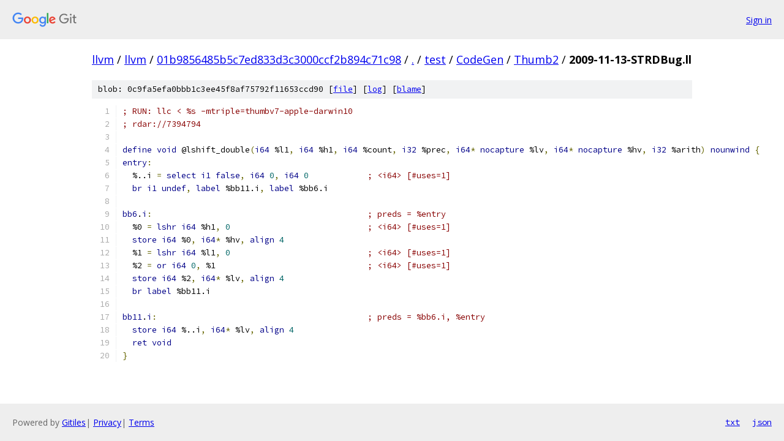

--- FILE ---
content_type: text/html; charset=utf-8
request_url: https://llvm.googlesource.com/llvm/+/01b9856485b5c7ed833d3c3000ccf2b894c71c98/test/CodeGen/Thumb2/2009-11-13-STRDBug.ll
body_size: 1515
content:
<!DOCTYPE html><html lang="en"><head><meta charset="utf-8"><meta name="viewport" content="width=device-width, initial-scale=1"><title>test/CodeGen/Thumb2/2009-11-13-STRDBug.ll - llvm - Git at Google</title><link rel="stylesheet" type="text/css" href="/+static/base.css"><link rel="stylesheet" type="text/css" href="/+static/prettify/prettify.css"><!-- default customHeadTagPart --></head><body class="Site"><header class="Site-header"><div class="Header"><a class="Header-image" href="/"><img src="//www.gstatic.com/images/branding/lockups/2x/lockup_git_color_108x24dp.png" width="108" height="24" alt="Google Git"></a><div class="Header-menu"> <a class="Header-menuItem" href="https://accounts.google.com/AccountChooser?faa=1&amp;continue=https://llvm.googlesource.com/login/llvm/%2B/01b9856485b5c7ed833d3c3000ccf2b894c71c98/test/CodeGen/Thumb2/2009-11-13-STRDBug.ll">Sign in</a> </div></div></header><div class="Site-content"><div class="Container "><div class="Breadcrumbs"><a class="Breadcrumbs-crumb" href="/?format=HTML">llvm</a> / <a class="Breadcrumbs-crumb" href="/llvm/">llvm</a> / <a class="Breadcrumbs-crumb" href="/llvm/+/01b9856485b5c7ed833d3c3000ccf2b894c71c98">01b9856485b5c7ed833d3c3000ccf2b894c71c98</a> / <a class="Breadcrumbs-crumb" href="/llvm/+/01b9856485b5c7ed833d3c3000ccf2b894c71c98/">.</a> / <a class="Breadcrumbs-crumb" href="/llvm/+/01b9856485b5c7ed833d3c3000ccf2b894c71c98/test">test</a> / <a class="Breadcrumbs-crumb" href="/llvm/+/01b9856485b5c7ed833d3c3000ccf2b894c71c98/test/CodeGen">CodeGen</a> / <a class="Breadcrumbs-crumb" href="/llvm/+/01b9856485b5c7ed833d3c3000ccf2b894c71c98/test/CodeGen/Thumb2">Thumb2</a> / <span class="Breadcrumbs-crumb">2009-11-13-STRDBug.ll</span></div><div class="u-sha1 u-monospace BlobSha1">blob: 0c9fa5efa0bbb1c3ee45f8af75792f11653ccd90 [<a href="/llvm/+/01b9856485b5c7ed833d3c3000ccf2b894c71c98/test/CodeGen/Thumb2/2009-11-13-STRDBug.ll">file</a>] [<a href="/llvm/+log/01b9856485b5c7ed833d3c3000ccf2b894c71c98/test/CodeGen/Thumb2/2009-11-13-STRDBug.ll">log</a>] [<a href="/llvm/+blame/01b9856485b5c7ed833d3c3000ccf2b894c71c98/test/CodeGen/Thumb2/2009-11-13-STRDBug.ll">blame</a>]</div><table class="FileContents"><tr class="u-pre u-monospace FileContents-line"><td class="u-lineNum u-noSelect FileContents-lineNum" data-line-number="1"></td><td class="FileContents-lineContents" id="1"><span class="com">; RUN: llc &lt; %s -mtriple=thumbv7-apple-darwin10</span></td></tr><tr class="u-pre u-monospace FileContents-line"><td class="u-lineNum u-noSelect FileContents-lineNum" data-line-number="2"></td><td class="FileContents-lineContents" id="2"><span class="com">; rdar://7394794</span></td></tr><tr class="u-pre u-monospace FileContents-line"><td class="u-lineNum u-noSelect FileContents-lineNum" data-line-number="3"></td><td class="FileContents-lineContents" id="3"></td></tr><tr class="u-pre u-monospace FileContents-line"><td class="u-lineNum u-noSelect FileContents-lineNum" data-line-number="4"></td><td class="FileContents-lineContents" id="4"><span class="kwd">define</span><span class="pln"> </span><span class="kwd">void</span><span class="pln"> @lshift_double</span><span class="pun">(</span><span class="kwd">i64</span><span class="pln"> %l1</span><span class="pun">,</span><span class="pln"> </span><span class="kwd">i64</span><span class="pln"> %h1</span><span class="pun">,</span><span class="pln"> </span><span class="kwd">i64</span><span class="pln"> %count</span><span class="pun">,</span><span class="pln"> </span><span class="kwd">i32</span><span class="pln"> %prec</span><span class="pun">,</span><span class="pln"> </span><span class="kwd">i64</span><span class="pun">*</span><span class="pln"> </span><span class="kwd">nocapture</span><span class="pln"> %lv</span><span class="pun">,</span><span class="pln"> </span><span class="kwd">i64</span><span class="pun">*</span><span class="pln"> </span><span class="kwd">nocapture</span><span class="pln"> %hv</span><span class="pun">,</span><span class="pln"> </span><span class="kwd">i32</span><span class="pln"> %arith</span><span class="pun">)</span><span class="pln"> </span><span class="kwd">nounwind</span><span class="pln"> </span><span class="pun">{</span></td></tr><tr class="u-pre u-monospace FileContents-line"><td class="u-lineNum u-noSelect FileContents-lineNum" data-line-number="5"></td><td class="FileContents-lineContents" id="5"><span class="kwd">entry</span><span class="pun">:</span></td></tr><tr class="u-pre u-monospace FileContents-line"><td class="u-lineNum u-noSelect FileContents-lineNum" data-line-number="6"></td><td class="FileContents-lineContents" id="6"><span class="pln">  %..i </span><span class="pun">=</span><span class="pln"> </span><span class="kwd">select</span><span class="pln"> </span><span class="kwd">i1</span><span class="pln"> </span><span class="kwd">false</span><span class="pun">,</span><span class="pln"> </span><span class="kwd">i64</span><span class="pln"> </span><span class="lit">0</span><span class="pun">,</span><span class="pln"> </span><span class="kwd">i64</span><span class="pln"> </span><span class="lit">0</span><span class="pln">            </span><span class="com">; &lt;i64&gt; [#uses=1]</span></td></tr><tr class="u-pre u-monospace FileContents-line"><td class="u-lineNum u-noSelect FileContents-lineNum" data-line-number="7"></td><td class="FileContents-lineContents" id="7"><span class="pln">  </span><span class="kwd">br</span><span class="pln"> </span><span class="kwd">i1</span><span class="pln"> </span><span class="kwd">undef</span><span class="pun">,</span><span class="pln"> </span><span class="kwd">label</span><span class="pln"> %bb11.i</span><span class="pun">,</span><span class="pln"> </span><span class="kwd">label</span><span class="pln"> %bb6.i</span></td></tr><tr class="u-pre u-monospace FileContents-line"><td class="u-lineNum u-noSelect FileContents-lineNum" data-line-number="8"></td><td class="FileContents-lineContents" id="8"></td></tr><tr class="u-pre u-monospace FileContents-line"><td class="u-lineNum u-noSelect FileContents-lineNum" data-line-number="9"></td><td class="FileContents-lineContents" id="9"><span class="kwd">bb6</span><span class="pln">.</span><span class="kwd">i</span><span class="pun">:</span><span class="pln">                                            </span><span class="com">; preds = %entry</span></td></tr><tr class="u-pre u-monospace FileContents-line"><td class="u-lineNum u-noSelect FileContents-lineNum" data-line-number="10"></td><td class="FileContents-lineContents" id="10"><span class="pln">  %0 </span><span class="pun">=</span><span class="pln"> </span><span class="kwd">lshr</span><span class="pln"> </span><span class="kwd">i64</span><span class="pln"> %h1</span><span class="pun">,</span><span class="pln"> </span><span class="lit">0</span><span class="pln">                            </span><span class="com">; &lt;i64&gt; [#uses=1]</span></td></tr><tr class="u-pre u-monospace FileContents-line"><td class="u-lineNum u-noSelect FileContents-lineNum" data-line-number="11"></td><td class="FileContents-lineContents" id="11"><span class="pln">  </span><span class="kwd">store</span><span class="pln"> </span><span class="kwd">i64</span><span class="pln"> %0</span><span class="pun">,</span><span class="pln"> </span><span class="kwd">i64</span><span class="pun">*</span><span class="pln"> %hv</span><span class="pun">,</span><span class="pln"> </span><span class="kwd">align</span><span class="pln"> </span><span class="lit">4</span></td></tr><tr class="u-pre u-monospace FileContents-line"><td class="u-lineNum u-noSelect FileContents-lineNum" data-line-number="12"></td><td class="FileContents-lineContents" id="12"><span class="pln">  %1 </span><span class="pun">=</span><span class="pln"> </span><span class="kwd">lshr</span><span class="pln"> </span><span class="kwd">i64</span><span class="pln"> %l1</span><span class="pun">,</span><span class="pln"> </span><span class="lit">0</span><span class="pln">                            </span><span class="com">; &lt;i64&gt; [#uses=1]</span></td></tr><tr class="u-pre u-monospace FileContents-line"><td class="u-lineNum u-noSelect FileContents-lineNum" data-line-number="13"></td><td class="FileContents-lineContents" id="13"><span class="pln">  %2 </span><span class="pun">=</span><span class="pln"> </span><span class="kwd">or</span><span class="pln"> </span><span class="kwd">i64</span><span class="pln"> </span><span class="lit">0</span><span class="pun">,</span><span class="pln"> %1                               </span><span class="com">; &lt;i64&gt; [#uses=1]</span></td></tr><tr class="u-pre u-monospace FileContents-line"><td class="u-lineNum u-noSelect FileContents-lineNum" data-line-number="14"></td><td class="FileContents-lineContents" id="14"><span class="pln">  </span><span class="kwd">store</span><span class="pln"> </span><span class="kwd">i64</span><span class="pln"> %2</span><span class="pun">,</span><span class="pln"> </span><span class="kwd">i64</span><span class="pun">*</span><span class="pln"> %lv</span><span class="pun">,</span><span class="pln"> </span><span class="kwd">align</span><span class="pln"> </span><span class="lit">4</span></td></tr><tr class="u-pre u-monospace FileContents-line"><td class="u-lineNum u-noSelect FileContents-lineNum" data-line-number="15"></td><td class="FileContents-lineContents" id="15"><span class="pln">  </span><span class="kwd">br</span><span class="pln"> </span><span class="kwd">label</span><span class="pln"> %bb11.i</span></td></tr><tr class="u-pre u-monospace FileContents-line"><td class="u-lineNum u-noSelect FileContents-lineNum" data-line-number="16"></td><td class="FileContents-lineContents" id="16"></td></tr><tr class="u-pre u-monospace FileContents-line"><td class="u-lineNum u-noSelect FileContents-lineNum" data-line-number="17"></td><td class="FileContents-lineContents" id="17"><span class="kwd">bb11</span><span class="pln">.</span><span class="kwd">i</span><span class="pun">:</span><span class="pln">                                           </span><span class="com">; preds = %bb6.i, %entry</span></td></tr><tr class="u-pre u-monospace FileContents-line"><td class="u-lineNum u-noSelect FileContents-lineNum" data-line-number="18"></td><td class="FileContents-lineContents" id="18"><span class="pln">  </span><span class="kwd">store</span><span class="pln"> </span><span class="kwd">i64</span><span class="pln"> %..i</span><span class="pun">,</span><span class="pln"> </span><span class="kwd">i64</span><span class="pun">*</span><span class="pln"> %lv</span><span class="pun">,</span><span class="pln"> </span><span class="kwd">align</span><span class="pln"> </span><span class="lit">4</span></td></tr><tr class="u-pre u-monospace FileContents-line"><td class="u-lineNum u-noSelect FileContents-lineNum" data-line-number="19"></td><td class="FileContents-lineContents" id="19"><span class="pln">  </span><span class="kwd">ret</span><span class="pln"> </span><span class="kwd">void</span></td></tr><tr class="u-pre u-monospace FileContents-line"><td class="u-lineNum u-noSelect FileContents-lineNum" data-line-number="20"></td><td class="FileContents-lineContents" id="20"><span class="pun">}</span></td></tr></table><script nonce="jXZs0UaJP6kkhHPNYD6vwQ">for (let lineNumEl of document.querySelectorAll('td.u-lineNum')) {lineNumEl.onclick = () => {window.location.hash = `#${lineNumEl.getAttribute('data-line-number')}`;};}</script></div> <!-- Container --></div> <!-- Site-content --><footer class="Site-footer"><div class="Footer"><span class="Footer-poweredBy">Powered by <a href="https://gerrit.googlesource.com/gitiles/">Gitiles</a>| <a href="https://policies.google.com/privacy">Privacy</a>| <a href="https://policies.google.com/terms">Terms</a></span><span class="Footer-formats"><a class="u-monospace Footer-formatsItem" href="?format=TEXT">txt</a> <a class="u-monospace Footer-formatsItem" href="?format=JSON">json</a></span></div></footer></body></html>